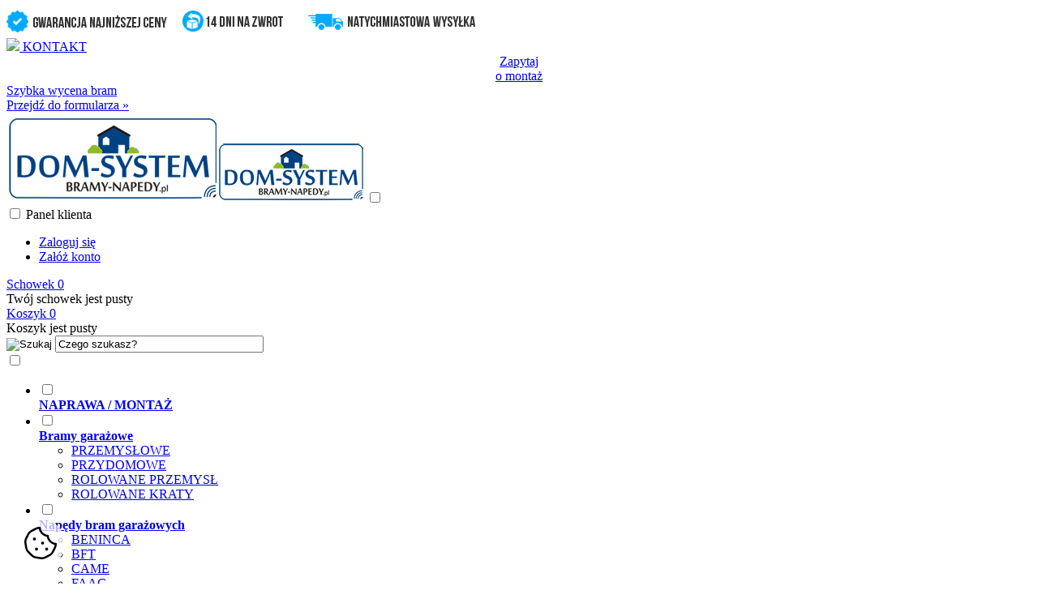

--- FILE ---
content_type: text/html; charset=utf-8
request_url: https://www.napedy-bram.pl/zasady-wysylki-pm-16.html
body_size: 7396
content:
<!DOCTYPE HTML>
<html lang="pl">
<head>
    <meta charset="utf-8" />
    <title>Zasady wysyłki</title>
    <meta name="keywords" content="sklep internetowy, dostawa" />
    <meta name="description" content="Informacje na temat wysyłek" />
    <meta name="robots" content="index,follow" />

    <link rel="preconnect" href="https://fonts.googleapis.com">
    <link rel="preconnect" href="https://fonts.gstatic.com" crossorigin>

    <link rel="preload" href="https://cc.aiads.pl/napedybrampl.js" as="script">
	<link rel="preload" href="https://www.napedy-bram.pl/javascript/skrypty.php" as="script">
	<link rel="preload" href="https://www.napedy-bram.pl/javascript/produkt.php" as="script">
	<link rel="preload" href="https://www.napedy-bram.pl/javascript/jquery.js" as="script">
	<link rel="preload" href="https://cdn.jsdelivr.net/gh/orestbida/cookieconsent@3.0.1/dist/cookieconsent.umd.js" as="script">
	<link rel="preload" href="https://fonts.googleapis.com/css?family=Roboto+Condensed:400,100,100italic,300,300italic,400italic,700,700italic,900,900italic&subset=latin,latin-ext&display=swap" as="style">
	<link rel="preload" href="https://cc.aiads.pl/css/3.0.1/style.css" as="style">
	<link rel="preload" href="https://www.napedy-bram.pl/cache/Cache_CssSzablonGlowna.css" as="style">
	<link rel="preload" href="https://www.napedy-bram.pl/cache/Cache_CssSzablonPodstrony.css" as="style">

    <link href='https://fonts.googleapis.com/css?family=Roboto+Condensed:400,100,100italic,300,300italic,400italic,700,700italic,900,900italic&subset=latin,latin-ext&display=swap' rel='stylesheet' type='text/css'>

    <meta name="viewport" content="width=device-width, initial-scale=1.0" />
    <script>
        window.dataLayer = window.dataLayer || [];
        function gtag(){
            dataLayer.push(arguments);
        }

        gtag('consent', 'default', {
            'ad_storage': 'denied',
            'ad_user_data': 'denied',
            'ad_personalization': 'denied',
            'analytics_storage': 'denied',
            'functionality_storage': 'denied',
            'personalization_storage': 'denied',
            'security_storage': 'denied'
        });
    </script>
    <script type="module" src="https://cc.aiads.pl/napedybrampl.js"></script>
    <link rel="stylesheet" href="https://cc.aiads.pl/css/3.0.1/style.css">
    <style>
        #cc-main .cm--cloud .cm__desc {
          max-height: 19.4em;
        }
        .cookie-consent-show{
            position: fixed;
            left: 20px;
            bottom: 20px;
            background: rgba(255,255,255,0.7);
            appearance: none;
            border: 0;
            border-radius: 50%;
            padding: 10px;
            z-index: 1;
            cursor: pointer;
                -moz-box-sizing: content-box;
                -webkit-box-sizing: content-box;
                box-sizing: content-box;
                height: 40px;
                width: 40px;
        }
    </style>
    

    <base href="https://www.napedy-bram.pl" />	

    <link rel="stylesheet" type="text/css" href="cache/Cache_CssSzablonPodstrony.css" />
    
    <script src="javascript/jquery.js"></script>
    <script src="javascript/skrypty.php"></script>    

    
	
<script>
(function(w,d,s,l,i){w[l]=w[l]||[];w[l].push({'gtm.start':new Date().getTime(),event:'gtm.js'});var f=d.getElementsByTagName(s)[0],j=d.createElement(s),dl=l!='dataLayer'?'&l='+l:'';j.async=true;j.src='https://www.googletagmanager.com/gtm.js?id='+i+dl;f.parentNode.insertBefore(j,f);})(window,document,'script','dataLayer','GTM-MW396HQ');
</script>


	
    
    
<script async src="https://www.googletagmanager.com/gtag/js?id=G-LB05HMC48E"></script>
<script>
  window.dataLayer = window.dataLayer || [];
  function gtag(){dataLayer.push(arguments);}
  gtag('js', new Date());
  gtag('config', 'G-LB05HMC48E');
</script>


    <meta name="google-site-verification" content="LTD7Rv6I8YGevxLr0Acuo1ueQGpYl4i55K0pDCwzmQE" />

    <script>
!function(f,b,e,v,n,t,s){if(f.fbq)return;n=f.fbq=function(){n.callMethod?
n.callMethod.apply(n,arguments):n.queue.push(arguments)};if(!f._fbq)f._fbq=n;
n.push=n;n.loaded=!0;n.version='2.0';n.queue=[];t=b.createElement(e);t.async=!0;
t.src=v;s=b.getElementsByTagName(e)[0];s.parentNode.insertBefore(t,s)}(window,
document,'script','https://connect.facebook.net/en_US/fbevents.js');
fbq('consent', 'revoke');
fbq('init', '1212234932291267');
fbq('track', 'PageView');
</script>

    
    
    
    
    
	
    
	
    
	
    
    
    
	
	
    
    <style>@media only screen and (min-width:1600px){#Strona,.Strona{width:1400px} }</style>
    
</head>

<body style="background:#ffffff">

<noscript><iframe src='https://www.googletagmanager.com/ns.html?id=GTM-MW396HQ' height='0' width='0' style='display:none;visibility:hidden'></iframe></noscript>



<div class="CalaStrona">

    
    

    
<div id="GornaNawigacja">
    <div class="Strona">
		<div id="Hasla">
			<img title="Gwarantujemy najnizsza cene bram i napedow" src="/images/top1.png">
			<img title="Zwrot zakupionych napedow i bram garazowych w ciagu 14 dni" src="/images/top2.png">
			<img title="Natychmiastowa wysylka zakupionych towarow" src="/images/top3.png">               
		</div>
		<div id="DolneMenu">
							<script>
					window.addEventListener('DOMContentLoaded', (event) => {
					$(".PokazNumer a").click(function(e){
					if ($(this).data('lock') == 'true'){
					e.preventDefault();
					$(this).data('lock' , 'false');
					}

				let replace = $(this).data('replace');
				$(this).html(replace);
				});
				function blink_text() {
				$('.blink').fadeOut(2000);
				$('.blink').fadeIn(2000);
				}
				blink_text();
				setInterval(blink_text, 6000);
				});
				</script>

				<div class="ecepl-contact">
					<a href="https://www.napedy-bram.pl/kontakt-f-1.html">
					<img src="https://www.napedy-bram.pl/szablony/napedybram.rwd/obrazki/kartaProduktu/negocjacja.png">
					KONTAKT
					</a>
				</div>
				
				<div class="ecepl-phone__container" style="text-align: center;">
				    <a class="pricing" href="https://www.napedy-bram.pl/zapytanie-o-usluge-montazu-f-8.html" rel="noopener noreferrer">Zapytaj<br/>o montaż</a>
				</div>
				<div class="ecepl-phone__container blink">
					<a class="pricing" href="https://www.napedy-bram.pl/zamawiam-wycene-bramy-garazowej-f-5.html"><div class="SzybkaWycena">Szybka wycena bram</div><div class="SzybkaWycenaSmall">Przejdź do formularza &raquo;</div>
					</a>
				</div>
		</div>

				                  
	</div>
</div>

    <div class="SklepNaglowek">

        <div class="NaglowekTop">

			<div class="Strona SzybkieLinki SzybkieLinkiBrak"></div>
            <div class="Strona WyrownanieDoPrawej">
            
				                
                                
            </div>

        </div>
		
		
        
        <div class="LogoSzukanieIkony">
        
            <div class="Strona">
            
                <a id="LinkLogo" href="https://www.napedy-bram.pl"><img class="RwdKomputer" src="images/naglowek.png" width="260" height="111" alt="www.Napedy-Bram.pl" title="www.Napedy-Bram.pl" /><img class="RwdMobilny" src="images/naglowek_mob.png" width="180" height="77" alt="www.Napedy-Bram.pl" title="www.Napedy-Bram.pl" /></a>

                <input class="SzukajMenuCheckbox CheckboxNawigacja" type="checkbox" id="SzukajMenuCheckbox" />
                        
                <div class="IkonyNawigacja">

                    <div class="MenuNaglowek IkonaNawigacjiMenu" id="IkonaWysuwaniaMenu">
                    
                        <label class="SzukajMenuLabel" for="MenuMobilneCheckbox"> 
                    
                            <span class="IkonaNaglowek">
                            
                                <span class="PozycjaIkonka KolorSvg" title="Menu"></span>

                            </span>

                        </label>
                    
                    </div>
                              
                    <div class="SzukajNaglowek IkonaNawigacjiMenu">

                        <label class="SzukajMenuLabel" for="SzukajMenuCheckbox">                
                    
                            <span class="IkonaNaglowek">
                            
                                <span class="PozycjaIkonka KolorSvg" title="Szukaj"></span>

                            </span>

                        </label>
                    
                    </div>
                    
                                                
                        <div class="LogowanieNaglowek IkonaNawigacjiMenu">
                        
                            <input class="LogowanieMenuCheckbox CheckboxNawigacja" type="checkbox" id="LogowanieMenuCheckbox" />
                        
                            <label class="LogowanieMenuLabel" for="LogowanieMenuCheckbox">
                            
                                <span class="PozycjaIkonka" title="Panel klienta">
                                
                                    <span class="PozycjaStrzalka PozycjaOpisIkony">Panel klienta</span>

                                </span>
                            
                            </label>
                        
                            <ul class="PozycjeLogowanie">
                        
                                <li><a href="https://www.napedy-bram.pl/logowanie.html" rel="nofollow">Zaloguj się</a></li>
                                <li><a href="https://www.napedy-bram.pl/rejestracja.html" rel="nofollow">Załóż konto</a></li>
                            
                            </ul>
                            
                        </div>
                            
                     
                    
                                    
                                    
                    <div id="Schowek" class="IkonaNawigacjiMenu">

                        <a class="SchowekNaglowek IkonaNaglowek" href="https://www.napedy-bram.pl/schowek.html">
                        
                            <span class="PozycjaIkonka" title="Schowek">
                            
                                <span class="PozycjaStrzalka PozycjaOpisIkony">Schowek</span>
                            
                            </span>
                            
                            <span class="PozycjaIlosc">0</span>
                            
                        </a>
                        
                        <div class="SchowekRozwijany">
                        
                            <div class="RozwinietaWersja">
    
              <div class="PustyKoszykSchowek">Twój schowek jest pusty</div>
        
          </div>

                        </div> 
                        
                    </div>  

                           

                    <div id="Koszyk" class="IkonaNawigacjiMenu">

                        <a class="KoszykNaglowek IkonaNaglowek" href="https://www.napedy-bram.pl/koszyk.html">
                            
                            <span class="PozycjaIkonka" title="Koszyk">
                            
                                <span class="PozycjaStrzalka PozycjaOpisIkony">Koszyk</span>
                                
                            </span>
                            
                            <span class="PozycjaIlosc">0</span>
                            
                        </a>
                        
                        <div class="KoszykRozwijany">
                        
                            <div class="RozwinietaWersja">
 
            <div class="PustyKoszykSchowek">Koszyk jest pusty</div>
        
          </div>

                        </div>                      

                    </div>        

                </div>
                    
                <form onsubmit="return sprSzukaj(this,'InSzukaj')" method="post" action="szukaj.html" class="Wyszukiwanie">
                
                    <div class="KontenterWyszukiwania">
                
                        <div class="RamkaSzukania">
                            <input id="ButSzukaj" type="image" src="szablony/sklep11.rwd.v2/obrazki/szablon/lupa_szukaj.svg" alt="Szukaj" />
                            <input id="InSzukaj" type="text" name="szukaj" size="30" value="Czego szukasz?" />
                            <input type="hidden" name="postget" value="tak" />
                            
                            <div class="cl"></div>
                            
                            <div id="Podpowiedzi"></div>
                            
                        </div>
                        
                        <div class="cl"></div>
                        
                    </div>
                        
                </form> 
                
            </div>

        </div>

    </div>

    <input class="MenuMobilneCheckbox CheckboxNawigacja" type="checkbox" id="MenuMobilneCheckbox" />
    
    <div class="GorneMenuKontener">

        <div class="GorneMenuTlo">

            <div class="Strona">
            
                <label for="MenuMobilneCheckbox" id="IkonaZwinieciaMenu"></label>

                <div class="GorneMenu">
                
                    <ul class="GlowneGorneMenu"><li class="PozycjaMenuNormalne" data-id="0" id="MenuPozycja-0" aria-haspopup="true"><input type="checkbox" class="CheckboxRozwinGorneMenu" id="PozycjaMenuGornego-0" /><div><a  href="https://www.napedy-bram.pl/naprawa-montaz-c-137.html"  class="MenuLinkKategorie"><b data-hover="NAPRAWA / MONTAŻ">NAPRAWA / MONTAŻ</b></a><label for="PozycjaMenuGornego-0" class="IkonaSubMenu"></label></div></li><li class="PozycjaMenuNormalne" data-id="1" id="MenuPozycja-1" aria-haspopup="true"><input type="checkbox" class="CheckboxRozwinGorneMenu" id="PozycjaMenuGornego-1" /><div><a  href="https://www.napedy-bram.pl/bramy-garazowe-c-5.html"  class="MenuLinkKategorie PozycjaRozwijanaMenu"><b data-hover="Bramy garażowe">Bramy garażowe</b></a><label for="PozycjaMenuGornego-1" class="IkonaSubMenu"></label></div><ul class="MenuRozwijaneKolumny EfektMenu-1 MenuNormalne MenuDrzewoKategorie" id="OknoMenu-1"><li class="LinkiMenu"><a  href="https://www.napedy-bram.pl/przemyslowe-c-5_85.html">PRZEMYSŁOWE</a></li>
<li class="LinkiMenu"><a  href="https://www.napedy-bram.pl/przydomowe-c-5_86.html">PRZYDOMOWE</a></li>
<li class="LinkiMenu"><a  href="https://www.napedy-bram.pl/rolowane-przemysl-c-5_134.html">ROLOWANE PRZEMYSŁ</a></li>
<li class="LinkiMenu"><a  href="https://www.napedy-bram.pl/rolowane-kraty-c-5_135.html">ROLOWANE KRATY</a></li>
</ul></li><li class="PozycjaMenuNormalne" data-id="2" id="MenuPozycja-2" aria-haspopup="true"><input type="checkbox" class="CheckboxRozwinGorneMenu" id="PozycjaMenuGornego-2" /><div><a  href="https://www.napedy-bram.pl/napedy-bram-garazowych-c-6.html"  class="MenuLinkKategorie PozycjaRozwijanaMenu"><b data-hover="Napędy bram garażowych">Napędy bram garażowych</b></a><label for="PozycjaMenuGornego-2" class="IkonaSubMenu"></label></div><ul class="MenuRozwijaneKolumny EfektMenu-1 MenuNormalne MenuDrzewoKategorie" id="OknoMenu-2"><li class="LinkiMenu"><a  href="https://www.napedy-bram.pl/beninca-c-6_50.html">BENINCA</a></li>
<li class="LinkiMenu"><a  href="https://www.napedy-bram.pl/bft-c-6_51.html">BFT</a></li>
<li class="LinkiMenu"><a  href="https://www.napedy-bram.pl/came-c-6_53.html">CAME</a></li>
<li class="LinkiMenu"><a  href="https://www.napedy-bram.pl/faac-c-6_52.html">FAAC</a></li>
<li class="LinkiMenu"><a  href="https://www.napedy-bram.pl/nice-c-6_54.html">NICE</a></li>
<li class="LinkiMenu"><a  href="https://www.napedy-bram.pl/somfy-c-6_113.html">SOMFY</a></li>
</ul></li><li class="PozycjaMenuNormalne" data-id="3" id="MenuPozycja-3" aria-haspopup="true"><input type="checkbox" class="CheckboxRozwinGorneMenu" id="PozycjaMenuGornego-3" /><div><a  href="https://www.napedy-bram.pl/napedy-bram-przesuwnych-c-7.html"  class="MenuLinkKategorie PozycjaRozwijanaMenu"><b data-hover="Napędy bram przesuwnych">Napędy bram przesuwnych</b></a><label for="PozycjaMenuGornego-3" class="IkonaSubMenu"></label></div><ul class="MenuRozwijaneKolumny EfektMenu-1 MenuNormalne MenuDrzewoKategorie" id="OknoMenu-3"><li class="LinkiMenu"><a  href="https://www.napedy-bram.pl/beninca-c-7_44.html">BENINCA</a></li>
<li class="LinkiMenu"><a  href="https://www.napedy-bram.pl/bft-c-7_45.html">BFT</a></li>
<li class="LinkiMenu"><a  href="https://www.napedy-bram.pl/came-c-7_48.html">CAME</a></li>
<li class="LinkiMenu"><a  href="https://www.napedy-bram.pl/faac-c-7_46.html">FAAC</a></li>
<li class="LinkiMenu"><a  href="https://www.napedy-bram.pl/genius-c-7_103.html">GENIUS</a></li>
<li class="LinkiMenu"><a  href="https://www.napedy-bram.pl/kinggates-c-7_84.html">KINGGATES</a></li>
<li class="LinkiMenu"><a  href="https://www.napedy-bram.pl/nice-c-7_47.html">NICE</a></li>
<li class="LinkiMenu"><a  href="https://www.napedy-bram.pl/somfy-c-7_79.html">SOMFY</a></li>
</ul></li><li class="PozycjaMenuNormalne" data-id="4" id="MenuPozycja-4" aria-haspopup="true"><input type="checkbox" class="CheckboxRozwinGorneMenu" id="PozycjaMenuGornego-4" /><div><a  href="https://www.napedy-bram.pl/napedy-bram-skrzydlowych-c-8.html"  class="MenuLinkKategorie PozycjaRozwijanaMenu"><b data-hover="Napędy bram skrzydłowych">Napędy bram skrzydłowych</b></a><label for="PozycjaMenuGornego-4" class="IkonaSubMenu"></label></div><ul class="MenuRozwijaneKolumny EfektMenu-1 MenuNormalne MenuDrzewoKategorie" id="OknoMenu-4"><li class="LinkiMenu"><a  href="https://www.napedy-bram.pl/beninca-c-8_33.html">BENINCA</a></li>
<li class="LinkiMenu"><a  href="https://www.napedy-bram.pl/bft-c-8_34.html">BFT</a></li>
<li class="LinkiMenu"><a  href="https://www.napedy-bram.pl/came-c-8_57.html">CAME</a></li>
<li class="LinkiMenu"><a  href="https://www.napedy-bram.pl/faac-c-8_32.html">FAAC</a></li>
<li class="LinkiMenu"><a  href="https://www.napedy-bram.pl/genius-c-8_102.html">GENIUS</a></li>
<li class="LinkiMenu"><a  href="https://www.napedy-bram.pl/kinggates-c-8_83.html">KINGGATES</a></li>
<li class="LinkiMenu"><a  href="https://www.napedy-bram.pl/nice-c-8_31.html">NICE</a></li>
</ul></li><li class="PozycjaMenuNormalne" data-id="5" id="MenuPozycja-5" aria-haspopup="true"><input type="checkbox" class="CheckboxRozwinGorneMenu" id="PozycjaMenuGornego-5" /><div><a  href="https://www.napedy-bram.pl/szlabany-parkingowe-c-17.html"  class="MenuLinkKategorie PozycjaRozwijanaMenu"><b data-hover="Szlabany parkingowe">Szlabany parkingowe</b></a><label for="PozycjaMenuGornego-5" class="IkonaSubMenu"></label></div><ul class="MenuRozwijaneKolumny EfektMenu-1 MenuNormalne MenuDrzewoKategorie" id="OknoMenu-5"><li class="LinkiMenu"><a  href="https://www.napedy-bram.pl/came-c-17_56.html">CAME</a></li>
<li class="LinkiMenu"><a  href="https://www.napedy-bram.pl/faac-c-17_90.html">FAAC</a></li>
<li class="LinkiMenu"><a  href="https://www.napedy-bram.pl/nice-c-17_55.html">NICE</a></li>
</ul></li></ul>
                    
                </div>
                
            </div>
            
        </div>
        
    </div>
	
        
    <div class="Strona">

        
        <div id="Nawigacja" itemscope itemtype="http://schema.org/BreadcrumbList">
        
            <span itemprop="itemListElement" itemscope itemtype="http://schema.org/ListItem"><a href="https://www.napedy-bram.pl" class="NawigacjaLink" itemprop="item"><span itemprop="name">Strona główna</span></a><meta itemprop="position" content="1" /></span><span class="Nawigacja"> » </span><span class="Nawigacja">Zasady wysyłki</span>
            
        </div>

                
    </div>    

    

    <div class="cl"></div>

    
        <div class="Strona">
        
    
        <div class="KolumnyKontener">

                                
            
            <div id="SrodekKolumna">
            
                

                

<h1 class="StrNaglowek">
    <span>Zasady wysyłki</span>
</h1>



<section class="StrTresc">

    

    <div class="FormatEdytor"></div><br /><br />
    
    

    <div class="FormatEdytor">Zasady wysyłki towaru</div>
    
    <br />
    
    

    <a href="https://www.napedy-bram.pl/" class="przycisk Prawy">Przejdź do strony głównej</a>   
    
    <div class="cl"></div>

</section>



                
                
                
            </div>      

        </div>
        
    
        </div>
        
        

    <div class="cl"></div>

    


    <div  class="ModulId-29 KontenerModul KontenerModulSamaTresc">
      
        

        <div  class="ModulCssDodatkowy">

            

            
                <div class="Strona">
                
                          
                
              
                <div class="ModulNewsletterKontener"><div class="ModulNewsletter"><strong>Newsletter</strong><form action="/" onsubmit="return sprNewsletter(this, 'modul')" method="post" class="cmxform" id="newsletterModul"><p><span class="PoleOpisNewsletterModul"><label for="emailNewsletterModul" style="margin:0;padding:0;line-height:normal">Prześlij nam swój adres e-mail, a my powiadomimy Cię o nowych produktach, najlepszych cenach, promocjach i wyprzedażach.</label></span><span class="PoleZgodNewsletterModul"><input type="text" name="email" id="emailNewsletterModul" value="Twój adres email" /><small style="display:flex"><label style="padding-left:35px" for="zgoda_newsletter_marketing_modul">Wyrażam zgodę na przetwarzanie danych osobowych do celów marketingowych<input type="checkbox" name="zgoda_newsletter_marketing_modul" id="zgoda_newsletter_marketing_modul" value="1" /><span class="check" id="check_zgoda_newsletter_marketing_modul"></span></label></small><small style="display:flex"><label style="padding-left:35px" for="zgoda_newsletter_info_handlowa_modul">Wyrażam zgodę na otrzymywanie informacji handlowych na wskazany przeze mnie adres e-mail<input type="checkbox" name="zgoda_newsletter_info_handlowa_modul" id="zgoda_newsletter_info_handlowa_modul" value="1" /><span class="check" id="check_zgoda_newsletter_info_handlowa_modul"></span></label></small><span id="BladDanychNewsletterModul" style="text-align:left;margin-left:0px;display:none"><label class="error">Brak zgody na otrzymywanie informacji handlowych oraz przetwarzanie danych osobowych uniemożliwia zapisanie do newslettera</label></span></span><span class="PolePrzyciskowNewsletterModul"><input type="submit" id="submitNewsletterModul" class="przyciskWylaczony" value="Zapisz" disabled="disabled" /> &nbsp;<input type="button" id="submitUnsubscribeNewsletterModul" class="przyciskWylaczony" onclick="wypiszNewsletter('newsletterModul')" value="Wypisz"  disabled="disabled" /></span></p></form></div></div>

            
                </div>
                
             

        </div>    
        
    </div>    
    
  
    
	<div class="CalaStopka">
		<div class="Strona">
			
			<footer class="Stopka">
			
				<div class="StopkaKolumny">
				
								
					<div class="KolumnaStopki">
					
						<input type="checkbox" class="CheckboxRozwinStopke CheckboxNawigacja" id="StopkaKolumnaPierwszaCheckbox" />
					
						<label for="StopkaKolumnaPierwszaCheckbox">
						
							<strong class="NaglowekStopki">
								Informacje
							</strong>
						
						</label>
						
						<div class="KontenerDaneStopka" id="KontenerStopkaKolumnaPierwsza">
						
							<ul class="LinkiStopki"><li><div><a    href="https://www.napedy-bram.pl/regulamin-pm-11.html">Regulamin</a></div></li><li><div><a    href="https://www.napedy-bram.pl/pomoc-pm-23.html">Pomoc</a></div></li><li><div><a    href="https://www.napedy-bram.pl/polityka-cookies-pm-20.html">Polityka cookies</a></div></li><li><div><a    href="https://www.napedy-bram.pl/polityka-prywatnosci-pm-35.html">Polityka Prywatności</a></div></li><li><div><a    href="https://www.napedy-bram.pl/serwis-gwarancyjny-naprawy-pogwarancyjne-pm-36.html">Serwis Gwarancyjny, Naprawy pogwarancyjne</a></div></li><li><div><a    href="https://www.napedy-bram.pl/montaz-bram-i-napedow-do-bram-pm-37.html">Montaż bram i napędów do bram</a></div></li><li><div><a    href="https://www.napedy-bram.pl/poradnik-jak-dobrac-brame-garazowa-oraz-naped-do-bramy-pm-38.html">Poradnik jak dobrać bramę garażową oraz napęd do bramy</a></div></li></ul>
							
						</div>

					</div>
					
										
										
					<div class="KolumnaStopki">

						<input type="checkbox" class="CheckboxRozwinStopke CheckboxNawigacja" id="StopkaKolumnaDrugaCheckbox" />
					
						<label for="StopkaKolumnaDrugaCheckbox">
						
							<strong class="NaglowekStopki">
								O firmie
							</strong>
						
						</label>
						
						<div class="KontenerDaneStopka" id="KontenerStopkaKolumnaDruga">
						
							<ul class="LinkiStopki"><li><div><a    href="https://www.napedy-bram.pl/o-firmie-pm-18.html">O firmie</a></div></li><li><div><a    href="https://www.napedy-bram.pl/korzysci-pm-22.html">Korzyści</a></div></li><li><div><a   rel="nofollow"  href="https://www.facebook.com/DomSystem">Facebook</a></div></li><li><div><a  href="https://www.napedy-bram.pl/kontakt-f-1.html">Kontakt</a></div></li></ul>
							
						</div>
						
					</div>

										
										
										
					<div class="KolumnaStopki">
						
						<input type="checkbox" class="CheckboxRozwinStopke CheckboxNawigacja" id="StopkaKolumnaCzwartaCheckbox" />
					
						<label for="StopkaKolumnaCzwartaCheckbox">
						
							<strong class="NaglowekStopki">
								Panel Klienta
							</strong>
						
						</label>
						
						<div class="KontenerDaneStopka" id="KontenerStopkaKolumnaCzwarta">
						
							<ul class="LinkiStopki"><li><div><a    href="https://www.napedy-bram.pl/zwroty-pm-40.html">Zwroty</a></div></li><li><div><a    href="https://www.napedy-bram.pl/reklamacje-pm-41.html">Reklamacje</a></div></li><li><div><a    href="https://www.napedy-bram.pl/dostawa-i-platnosc-pm-19.html">Dostawa i płatność</a></div></li><li><div><a    href="https://www.napedy-bram.pl/pomoc-techniczna-pm-39.html">Pomoc techniczna</a></div></li></ul>
							
						</div>
					
					</div>
					
										
										
					<div class="KolumnaStopki">
						
						<input type="checkbox" class="CheckboxRozwinStopke CheckboxNawigacja" id="StopkaKolumnaPiataCheckbox" />
					
						<label for="StopkaKolumnaPiataCheckbox">
						
							<strong class="NaglowekStopki">
								BEZPIECZNE ZAKUPY
							</strong>
						
						</label>
						
						<div class="KontenerDaneStopka" id="KontenerStopkaKolumnaPiata">
						
							<div class="OpisKolumnyStopki FormatEdytor">Zakupy w naszym sklepie są bezpieczne w 100%.Połączenie jest szyfrowane bezpiecznym protokołem SSL, płatności są obsługiwane przez najpopularniejsze systemy bankowe.<br />
 
<div><img alt="alt" height="45" src="/images/Blik.png" style="float:left" width="90" /></div>

<div><img alt="alt" height="81" src="/images/SSL.png" style="float:left" width="116" /></div></div><ul class="LinkiStopki"></ul>
							
						</div>
					
					</div>            

										
				</div>
				

				
				<div class="GrafikiStopka">
				
					
					
				</div>
				
				<div class="OpisStopka">
				
					
				
				</div>

			</footer>
			
			<div class="Copy">
			</div>    

		</div>
    </div>
	
</div>




    






























































































































    <script>$(document).ready(function(){if($('#InfoCookie').length){$('#InfoCookie').hide();}
function initTawk(){var Tawk_API=Tawk_API||{},Tawk_LoadStart=new Date();(function(){var s1=document.createElement("script"),s0=document.getElementsByTagName("script")[0];s1.async=true;s1.src='https://embed.tawk.to/660e714d1ec1082f04ded1ae/1hqk6l6c4';s1.charset='UTF-8';s1.setAttribute('crossorigin','*');s0.parentNode.insertBefore(s1,s0);})();}
function KonwertujObiekt(text){var jsonString='{'+text+'}';jsonString=jsonString.replace(/'/g,'"');try{var jsonObject=JSON.parse(jsonString);return jsonObject;}catch(e){return null;}}
function AktualizacjaZgoda(){PreloadWlacz();$.post("inne/zgody_google.php?tok=68u7kej2pbnup1u6hr",{id:80764},function(data){PreloadWylaczSzybko();if(data!=''){var wynikDataText=data;var wynikData=KonwertujObiekt(wynikDataText);if(wynikData){gtag('consent','update',wynikData);window.dataLayer.push({'event':'consentUpdate'});}}});}
$('#InfoAkceptIntegracje').click(function(){var data=new Date();data.setTime(data.getTime()+(999*24*60*60*1000));document.cookie='akceptCookie=tak;expires="'+data.toGMTString()+'";path=/';document.cookie='cookieFunkcjonalne=tak;expires="'+data.toGMTString()+'";path=/';document.cookie='cookieAnalityczne=tak;expires="'+data.toGMTString()+'";path=/';document.cookie='cookieReklamowe=tak;expires="'+data.toGMTString()+'";path=/';$('#CookieOknoUstawien').remove();$('#InfoCookieTlo').remove();AktualizacjaZgoda();initTawk();});$('#InfoTylkoNiezbedneIntegracje').click(function(){var data=new Date();data.setTime(data.getTime()+(999*24*60*60*1000));document.cookie='akceptCookie=tak;expires="'+data.toGMTString()+'";path=/';document.cookie='cookieFunkcjonalne=nie;expires="'+data.toGMTString()+'";path=/';document.cookie='cookieAnalityczne=nie;expires="'+data.toGMTString()+'";path=/';document.cookie='cookieReklamowe=nie;expires="'+data.toGMTString()+'";path=/';$('#CookieOknoUstawien').remove();$('#InfoCookieTlo').remove();AktualizacjaZgoda();});$('#InfoUstawieniaIntegracje').click(function(){$('#InfoCookieIntegracje').hide();$('#CookieOknoUstawien').stop().fadeIn();});$('#CookieOknoZamknij').click(function(){$('#CookieOknoUstawien').stop().fadeOut();$('#InfoCookieIntegracje').stop().fadeIn();});$('.GotoweCookieOkno span').click(function(){var data=new Date();data.setTime(data.getTime()+(999*24*60*60*1000));document.cookie='akceptCookie=tak;expires="'+data.toGMTString()+'";path=/';var funkcjonalne='tak';if($('#cookieFunkcjonalne').prop('checked')==false){funkcjonalne='nie';}else{initTawk();}
document.cookie='cookieFunkcjonalne='+funkcjonalne+';expires="'+data.toGMTString()+'";path=/';var analityczne='tak';if($('#cookieAnalityczne').prop('checked')==false){analityczne='nie';}
document.cookie='cookieAnalityczne='+analityczne+';expires="'+data.toGMTString()+'";path=/';var reklamowe='tak';if($('#cookieReklamowe').prop('checked')==false){reklamowe='nie';}
document.cookie='cookieReklamowe='+reklamowe+';expires="'+data.toGMTString()+'";path=/';$('#CookieOknoUstawien').remove();$('#InfoCookieTlo').remove();AktualizacjaZgoda();});});</script>


<script> $(document).ready(function() { $.ZaladujObrazki(false); }); </script>













<div id="RwdWersja"></div>
<div id="Strona"></div>


<script type='text/javascript'>jQuery('body').delegate('span[data-replace]', 'click', function(event){
    event.preventDefault();
    var older_value = jQuery(this).html();
    jQuery(this)
        .html(jQuery(this)
        .attr('data-replace'))
        .attr('data-replace',older_value);
});
</script>

<button class="cookie-consent-show" type="button" data-cc="show-preferencesModal"><img src="https://cc.aiads.pl/cookie-bite.svg" style="width: 40px; height: 40px !importrant; border: 0;"></button>
</body>
</html>


--- FILE ---
content_type: application/javascript
request_url: https://cc.aiads.pl/napedybrampl.js
body_size: 2834
content:
import 'https://cdn.jsdelivr.net/gh/orestbida/cookieconsent@3.0.1/dist/cookieconsent.umd.js';

CookieConsent.run({
    guiOptions: {
        consentModal: {
            layout: "cloud",
            position: "middle center",
            equalWeightButtons: true,
            flipButtons: false,
        },
        preferencesModal: {
            layout: "box",
            position: "right",
            equalWeightButtons: true,
            flipButtons: false
        }
    },
    categories: {
        necessary: {
            readOnly: true
        },
        functionality: {
            enabled: true,
            readOnly: false,
        },
        analytics: {
            enabled: true,
            readOnly: false,
        },
        marketing: {
            enabled: true,
            readOnly: false,
        }
    },
    disablePageInteraction: true,
    hideFromBots: true,
    onFirstConsent: function(cookie){
        // callback triggered only once on the first accept/reject action
    },

    onConsent: function (cookie) {
        var granted = [];
        cookie.cookie.categories.forEach((item) => {
            granted[item] = 1;
        });

        updateConsent(granted);
        // callback triggered on the first accept/reject action, and after each page load
    },

    onChange: function (cookie, changed_categories) {
        var granted = [];
        cookie.cookie.categories.forEach((item) => {
            granted[item] = 1;
        });

        updateConsent(granted);
        // callback triggered when user changes preferences after consent has already been given
    },
    language: {
        default: "pl",
        autoDetect: "browser",
        translations: {
            pl: {
                consentModal: {
                    title: "Ta strona korzysta z cookies!",
                    description: "Używamy plików cookie oraz podobnych technologii, aby analizować ruch, dostosowywać treści i reklamy do Twoich preferencji. Twoje dane osobowe mogą być wykorzystywane do personalizacji reklam. Klikając \"Zaakceptuj wszystkie\", wyrażasz zgodę na takie wykorzystanie. Możesz zarządzać swoimi ustawieniami lub wycofać zgodę w dowolnym momencie.<br/><br/>Współpracujemy z Google w zakresie personalizacji reklam. Google może przetwarzać Twoje dane osobowe zgodnie ze swoją polityką prywatności.<br/><br/>Dowiedz się więcej o tym, jak <a href='https://business.safety.google/privacy/' target='_blank'>Google wykorzystuje dane użytkownika</a>.",
                    acceptAllBtn: "Zaakceptuj wszystkie",
                    // acceptNecessaryBtn: "Odrzuć wszystkie",
                    showPreferencesBtn: "Ustawienia",
                    footer: "<div style='display: flex; justify-content: space-between; width: 100%;'><a href=\"/polityka-prywatnosci-pm-35.html\" class=\"cc__link\">Polityka prywatności</a><span>Powered by <a href='https://www.icbm.pl/' target='_blank' rel='nofollow'>ICBM Polska</a></span></div>"
                },
                preferencesModal: {
                    title: "<div style='display: flex; justify-content: space-between; width: 100%;'>Ustawienia cookies <img src='https://www.icbm.pl/imagess/logo.svg' style='float: right; max-height: 32px;'></div>",
                    acceptAllBtn: "Zaakceptuj wszystkie",
                    acceptNecessaryBtn: "Odrzuć wszystkie",
                    savePreferencesBtn: "Zapisz ustawienia",
                    closeIconLabel: "Zamknij",
                    serviceCounterLabel: "Service|Services",
                    sections: [
                        {
                            title: "Wykorzystanie plików cookie 📢",
                            description: "Używamy plików cookies, aby zapewnić podstawowe funkcjonalności witryny i usprawnić korzystanie z Internetu. Dla każdej kategorii możesz zdecydować się na włączenie/wyłączenie, kiedy tylko chcesz. Aby uzyskać więcej informacji na temat plików cookie i innych wrażliwych danych, przeczytaj całą <a href=\"/polityka-prywatnosci-pm-35.html\" class=\"cc-link\">politykę prywatności</a>."
                        },
                        {
                            title: "Niezbędne pliki cookie <span class=\"pm__badge\">Zawsze włączone</span>",
                            description: "Te pliki cookie są niezbędne do prawidłowego funkcjonowania witryny. Bez tych plików cookie witryna nie będzie działać poprawnie",
                            linkedCategory: "necessary",
                            cookieTable: {
                                // caption: 'Cookie table',
                                headers: {
                                    name: 'Nazwa',
                                    domain: 'Domena',
                                    expiration: "Wygasa",
                                    desc: 'Opis'
                                },
                                body: [
                                    {
                                        name: 'eGold',
                                        domain: "www.napedy-bram.pl",
                                        expiration: "1 godzina",
                                        desc: 'Sesja'
                                    },
                                    {
                                        name: 'cc_cookie',
                                        domain: ".napedy-bram.pl",
                                        expiration: "nigdy",
                                        desc: 'Ustawienia cookies'
                                    },
                                    {
                                        name: 'TawkConnectionTime',
                                        domain: "www.napedy-bram.pl",
                                        expiration: "sesja",
                                        desc: 'Używane przez Tawk.to, popularne narzędzie do czatu na żywo na stronach internetowych. Odpowiada ono za śledzenie czasu trwania sesji użytkownika na stronie. Pomaga w analizie interakcji użytkownika i zarządzaniu sesjami w ramach systemu Tawk.to.'
                                    },
                                    {
                                        name: 'twk_idm_key',
                                        domain: "www.napedy-bram.pl",
                                        expiration: "sesja",
                                        desc: 'Używane przez Tawk.to, popularne narzędzie do czatu na żywo na stronach internetowych. Odpowiada ono za śledzenie czasu trwania sesji użytkownika na stronie. Pomaga w analizie interakcji użytkownika i zarządzaniu sesjami w ramach systemu Tawk.to.'
                                    },
                                    {
                                        name: 'twk_uuid_^',
                                        domain: ".napedy-bram.pl",
                                        expiration: "6 miesięcy",
                                        desc: 'Ciasteczko związane z usługą czatu na żywo Tawk.to. Tawk.to wykorzystuje pliki cookie do zarządzania sesjami użytkowników oraz do śledzenia unikalnych odwiedzających na stronie internetowej.'
                                    },
                                ]
                            }
                        },
                        {
                            title: "Pliki cookie dotyczące wydajności i analityki",
                            description: "Te pliki cookie pozwalają witrynie internetowej zapamiętać wybory dokonane przez Ciebie w przeszłości",
                            linkedCategory: "analytics",
                            cookieTable: {
                                // caption: 'Cookie table',
                                headers: {
                                    name: 'Nazwa',
                                    domain: 'Domena',
                                    expiration: "Wygasa",
                                    desc: 'Opis'
                                },
                                body: [
                                    {
                                        name: '^_ga',
                                        domain: "google.com",
                                        expiration: "2 lata",
                                        desc: 'Służy do przechowywania i liczenia odsłon strony.'
                                    },
                                    {
                                        name: '_gid',
                                        domain: "google.com",
                                        expiration: "1 dzień",
                                        desc: 'Ciasteczko używane do przechowywania i zliczania odsłon stron.'
                                    }
                                ]
                            }
                        },
                        // {
                        //     title: "Functionality Cookies",
                        //     description: "Lorem ipsum dolor sit amet, consectetur adipiscing elit, sed do eiusmod tempor incididunt ut labore et dolore magna aliqua. Ut enim ad minim veniam, quis nostrud exercitation ullamco laboris nisi ut aliquip ex ea commodo consequat.",
                        //     linkedCategory: "functionality"
                        // },
                        {
                            title: "Pliki cookie dotyczące reklam i targetowania",
                            description: "Te pliki cookie zbierają informacje o tym, w jaki sposób korzystasz z witryny, jakie podstrony odwiedziłeś i na które linki kliknąłeś. Wszystkie dane są anonimowe i nie pozwalają na identyfikację użytkownika",
                            linkedCategory: "marketing",
                            cookieTable: {
                                // caption: 'Cookie table',
                                headers: {
                                    name: 'Nazwa',
                                    domain: 'Domena',
                                    expiration: "Wygasa",
                                    desc: 'Opis'
                                },
                                body: [
                                    {
                                        name: '_gcl_au',
                                        domain: ".napedy-bram.pl",
                                        expiration: "60 dni",
                                        desc: 'Używany przez Google AdSense do eksperymentowania ze skutecznością reklam w witrynach korzystających z ich usług.'
                                    }
                                ]
                            }
                        },
                        {
                            title: "Więcej informacji",
                            description: "W przypadku jakichkolwiek pytań dotyczących naszej polityki dotyczącej plików cookie i Twoich wyborów, prosimy o <a class=\"cc__link\" href=\"/kontakt-f-1.html\">kontakt</a>."
                        }
                    ]
                }
            }
        }
    }
});
function updateConsent(granted) {
    gtag('consent', 'update', {
        'ad_storage': granted['marketing'] !== undefined ? 'granted' : 'denied',//targeting
        'ad_user_data': granted['marketing'] !== undefined  ? 'granted' : 'denied',//targeting
        'ad_personalization': granted['marketing'] !== undefined  ? 'granted' : 'denied',//targeting
        'analytics_storage': granted['analytics'] !== undefined ? 'granted' : 'denied',
        'functionality_storage': granted['necessary'] !== undefined ? 'granted' : 'denied',//necessary
        'personalization_storage': granted['necessary'] !== undefined ? 'granted' : 'denied',//necessary
        'security_storage': 'granted', //necessary
    });
    if(granted['marketing'] !== undefined){
        initTawk();
    }
}

--- FILE ---
content_type: application/javascript
request_url: https://cc.aiads.pl/napedybrampl.js
body_size: 2835
content:
import 'https://cdn.jsdelivr.net/gh/orestbida/cookieconsent@3.0.1/dist/cookieconsent.umd.js';

CookieConsent.run({
    guiOptions: {
        consentModal: {
            layout: "cloud",
            position: "middle center",
            equalWeightButtons: true,
            flipButtons: false,
        },
        preferencesModal: {
            layout: "box",
            position: "right",
            equalWeightButtons: true,
            flipButtons: false
        }
    },
    categories: {
        necessary: {
            readOnly: true
        },
        functionality: {
            enabled: true,
            readOnly: false,
        },
        analytics: {
            enabled: true,
            readOnly: false,
        },
        marketing: {
            enabled: true,
            readOnly: false,
        }
    },
    disablePageInteraction: true,
    hideFromBots: true,
    onFirstConsent: function(cookie){
        // callback triggered only once on the first accept/reject action
    },

    onConsent: function (cookie) {
        var granted = [];
        cookie.cookie.categories.forEach((item) => {
            granted[item] = 1;
        });

        updateConsent(granted);
        // callback triggered on the first accept/reject action, and after each page load
    },

    onChange: function (cookie, changed_categories) {
        var granted = [];
        cookie.cookie.categories.forEach((item) => {
            granted[item] = 1;
        });

        updateConsent(granted);
        // callback triggered when user changes preferences after consent has already been given
    },
    language: {
        default: "pl",
        autoDetect: "browser",
        translations: {
            pl: {
                consentModal: {
                    title: "Ta strona korzysta z cookies!",
                    description: "Używamy plików cookie oraz podobnych technologii, aby analizować ruch, dostosowywać treści i reklamy do Twoich preferencji. Twoje dane osobowe mogą być wykorzystywane do personalizacji reklam. Klikając \"Zaakceptuj wszystkie\", wyrażasz zgodę na takie wykorzystanie. Możesz zarządzać swoimi ustawieniami lub wycofać zgodę w dowolnym momencie.<br/><br/>Współpracujemy z Google w zakresie personalizacji reklam. Google może przetwarzać Twoje dane osobowe zgodnie ze swoją polityką prywatności.<br/><br/>Dowiedz się więcej o tym, jak <a href='https://business.safety.google/privacy/' target='_blank'>Google wykorzystuje dane użytkownika</a>.",
                    acceptAllBtn: "Zaakceptuj wszystkie",
                    // acceptNecessaryBtn: "Odrzuć wszystkie",
                    showPreferencesBtn: "Ustawienia",
                    footer: "<div style='display: flex; justify-content: space-between; width: 100%;'><a href=\"/polityka-prywatnosci-pm-35.html\" class=\"cc__link\">Polityka prywatności</a><span>Powered by <a href='https://www.icbm.pl/' target='_blank' rel='nofollow'>ICBM Polska</a></span></div>"
                },
                preferencesModal: {
                    title: "<div style='display: flex; justify-content: space-between; width: 100%;'>Ustawienia cookies <img src='https://www.icbm.pl/imagess/logo.svg' style='float: right; max-height: 32px;'></div>",
                    acceptAllBtn: "Zaakceptuj wszystkie",
                    acceptNecessaryBtn: "Odrzuć wszystkie",
                    savePreferencesBtn: "Zapisz ustawienia",
                    closeIconLabel: "Zamknij",
                    serviceCounterLabel: "Service|Services",
                    sections: [
                        {
                            title: "Wykorzystanie plików cookie 📢",
                            description: "Używamy plików cookies, aby zapewnić podstawowe funkcjonalności witryny i usprawnić korzystanie z Internetu. Dla każdej kategorii możesz zdecydować się na włączenie/wyłączenie, kiedy tylko chcesz. Aby uzyskać więcej informacji na temat plików cookie i innych wrażliwych danych, przeczytaj całą <a href=\"/polityka-prywatnosci-pm-35.html\" class=\"cc-link\">politykę prywatności</a>."
                        },
                        {
                            title: "Niezbędne pliki cookie <span class=\"pm__badge\">Zawsze włączone</span>",
                            description: "Te pliki cookie są niezbędne do prawidłowego funkcjonowania witryny. Bez tych plików cookie witryna nie będzie działać poprawnie",
                            linkedCategory: "necessary",
                            cookieTable: {
                                // caption: 'Cookie table',
                                headers: {
                                    name: 'Nazwa',
                                    domain: 'Domena',
                                    expiration: "Wygasa",
                                    desc: 'Opis'
                                },
                                body: [
                                    {
                                        name: 'eGold',
                                        domain: "www.napedy-bram.pl",
                                        expiration: "1 godzina",
                                        desc: 'Sesja'
                                    },
                                    {
                                        name: 'cc_cookie',
                                        domain: ".napedy-bram.pl",
                                        expiration: "nigdy",
                                        desc: 'Ustawienia cookies'
                                    },
                                    {
                                        name: 'TawkConnectionTime',
                                        domain: "www.napedy-bram.pl",
                                        expiration: "sesja",
                                        desc: 'Używane przez Tawk.to, popularne narzędzie do czatu na żywo na stronach internetowych. Odpowiada ono za śledzenie czasu trwania sesji użytkownika na stronie. Pomaga w analizie interakcji użytkownika i zarządzaniu sesjami w ramach systemu Tawk.to.'
                                    },
                                    {
                                        name: 'twk_idm_key',
                                        domain: "www.napedy-bram.pl",
                                        expiration: "sesja",
                                        desc: 'Używane przez Tawk.to, popularne narzędzie do czatu na żywo na stronach internetowych. Odpowiada ono za śledzenie czasu trwania sesji użytkownika na stronie. Pomaga w analizie interakcji użytkownika i zarządzaniu sesjami w ramach systemu Tawk.to.'
                                    },
                                    {
                                        name: 'twk_uuid_^',
                                        domain: ".napedy-bram.pl",
                                        expiration: "6 miesięcy",
                                        desc: 'Ciasteczko związane z usługą czatu na żywo Tawk.to. Tawk.to wykorzystuje pliki cookie do zarządzania sesjami użytkowników oraz do śledzenia unikalnych odwiedzających na stronie internetowej.'
                                    },
                                ]
                            }
                        },
                        {
                            title: "Pliki cookie dotyczące wydajności i analityki",
                            description: "Te pliki cookie pozwalają witrynie internetowej zapamiętać wybory dokonane przez Ciebie w przeszłości",
                            linkedCategory: "analytics",
                            cookieTable: {
                                // caption: 'Cookie table',
                                headers: {
                                    name: 'Nazwa',
                                    domain: 'Domena',
                                    expiration: "Wygasa",
                                    desc: 'Opis'
                                },
                                body: [
                                    {
                                        name: '^_ga',
                                        domain: "google.com",
                                        expiration: "2 lata",
                                        desc: 'Służy do przechowywania i liczenia odsłon strony.'
                                    },
                                    {
                                        name: '_gid',
                                        domain: "google.com",
                                        expiration: "1 dzień",
                                        desc: 'Ciasteczko używane do przechowywania i zliczania odsłon stron.'
                                    }
                                ]
                            }
                        },
                        // {
                        //     title: "Functionality Cookies",
                        //     description: "Lorem ipsum dolor sit amet, consectetur adipiscing elit, sed do eiusmod tempor incididunt ut labore et dolore magna aliqua. Ut enim ad minim veniam, quis nostrud exercitation ullamco laboris nisi ut aliquip ex ea commodo consequat.",
                        //     linkedCategory: "functionality"
                        // },
                        {
                            title: "Pliki cookie dotyczące reklam i targetowania",
                            description: "Te pliki cookie zbierają informacje o tym, w jaki sposób korzystasz z witryny, jakie podstrony odwiedziłeś i na które linki kliknąłeś. Wszystkie dane są anonimowe i nie pozwalają na identyfikację użytkownika",
                            linkedCategory: "marketing",
                            cookieTable: {
                                // caption: 'Cookie table',
                                headers: {
                                    name: 'Nazwa',
                                    domain: 'Domena',
                                    expiration: "Wygasa",
                                    desc: 'Opis'
                                },
                                body: [
                                    {
                                        name: '_gcl_au',
                                        domain: ".napedy-bram.pl",
                                        expiration: "60 dni",
                                        desc: 'Używany przez Google AdSense do eksperymentowania ze skutecznością reklam w witrynach korzystających z ich usług.'
                                    }
                                ]
                            }
                        },
                        {
                            title: "Więcej informacji",
                            description: "W przypadku jakichkolwiek pytań dotyczących naszej polityki dotyczącej plików cookie i Twoich wyborów, prosimy o <a class=\"cc__link\" href=\"/kontakt-f-1.html\">kontakt</a>."
                        }
                    ]
                }
            }
        }
    }
});
function updateConsent(granted) {
    gtag('consent', 'update', {
        'ad_storage': granted['marketing'] !== undefined ? 'granted' : 'denied',//targeting
        'ad_user_data': granted['marketing'] !== undefined  ? 'granted' : 'denied',//targeting
        'ad_personalization': granted['marketing'] !== undefined  ? 'granted' : 'denied',//targeting
        'analytics_storage': granted['analytics'] !== undefined ? 'granted' : 'denied',
        'functionality_storage': granted['necessary'] !== undefined ? 'granted' : 'denied',//necessary
        'personalization_storage': granted['necessary'] !== undefined ? 'granted' : 'denied',//necessary
        'security_storage': 'granted', //necessary
    });
    if(granted['marketing'] !== undefined){
        initTawk();
    }
}